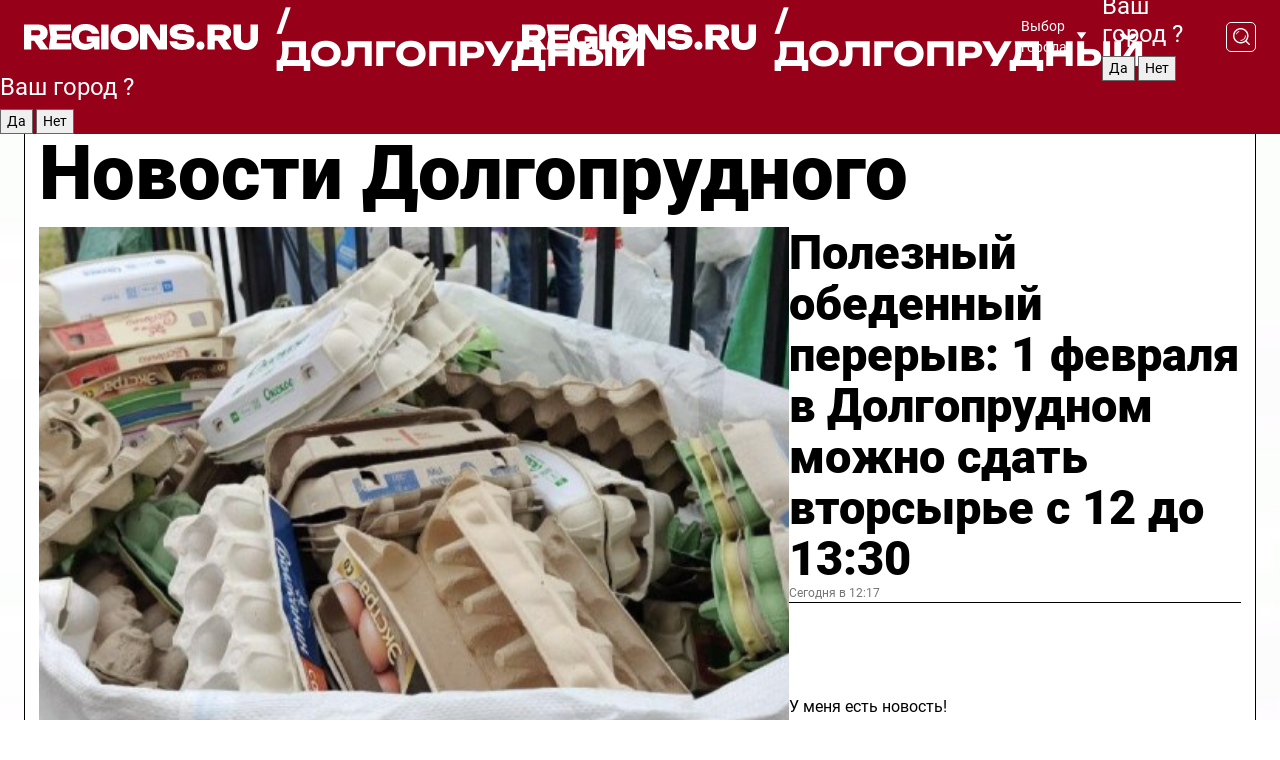

--- FILE ---
content_type: text/html; charset=UTF-8
request_url: https://regions.ru/dolgoprudny
body_size: 19297
content:
<!DOCTYPE html>
<html lang="ru">
<head>

    <meta charset="utf-8">
    <!-- <base href="/"> -->

    <title>Новости Долгопрудного сегодня последние: самые главные и свежие происшествия и события дня</title>
    <meta name="keywords" content="">
    <meta name="description" content="Главные последние новости Долгопрудного сегодня онлайн: самая оперативная информация круглосуточно">

    <meta name="csrf-token" content="Bwd6pAUkbP9ruikFdAyVmWvPqDKzsaj3utCkT17S" />

    
    
    
    
    
    
    
    
    
    
    
    <meta http-equiv="X-UA-Compatible" content="IE=edge">
    <meta name="viewport" content="width=device-width, initial-scale=1, maximum-scale=1">

    <!-- Template Basic Images Start -->
    <link rel="icon" href="/img/favicon/favicon.ico">
    <link rel="apple-touch-icon" sizes="180x180" href="/img/favicon/apple-touch-icon.png">
    <!-- Template Basic Images End -->

    <!-- Custom Browsers Color Start -->
    <meta name="theme-color" content="#000">
    <!-- Custom Browsers Color End -->

    <link rel="stylesheet" href="https://regions.ru/css/main.min.css">
    <link rel="stylesheet" href="https://regions.ru/js/owl-carousel/assets/owl.carousel.min.css">
    <link rel="stylesheet" href="https://regions.ru/js/owl-carousel/assets/owl.theme.default.min.css">
    <link rel="stylesheet" href="https://regions.ru/css/custom.css?v=1768840059">

            <meta name="yandex-verification" content="1c939766cd81bf26" />
<meta name="google-site-verification" content="0vnG0Wlft2veIlSU714wTZ0kjs1vcRkXrIPCugsS9kc" />
<meta name="zen-verification" content="vlOnBo0GD4vjQazFqMHcmGcgw5TdyGjtDXLZWMcmdOiwd3HtGi66Kn5YsHnnbas9" />
<meta name="zen-verification" content="TbLqR35eMeggrFrleQbCgkqfhk5vr0ZqxHRlFZy4osbTCq7B4WQ27RqCCA3s2chu" />

<script type="text/javascript">
    (function(c,l,a,r,i,t,y){
        c[a]=c[a]||function(){(c[a].q=c[a].q||[]).push(arguments)};
        t=l.createElement(r);t.async=1;t.src="https://www.clarity.ms/tag/"+i;
        y=l.getElementsByTagName(r)[0];y.parentNode.insertBefore(t,y);
    })(window, document, "clarity", "script", "km2s2rvk59");
</script>

<!-- Yandex.Metrika counter -->
<script type="text/javascript" >
    (function(m,e,t,r,i,k,a){m[i]=m[i]||function(){(m[i].a=m[i].a||[]).push(arguments)};
        m[i].l=1*new Date();
        for (var j = 0; j < document.scripts.length; j++) {if (document.scripts[j].src === r) { return; }}
        k=e.createElement(t),a=e.getElementsByTagName(t)[0],k.async=1,k.src=r,a.parentNode.insertBefore(k,a)})
    (window, document, "script", "https://mc.yandex.ru/metrika/tag.js", "ym");

    ym(96085658, "init", {
        clickmap:true,
        trackLinks:true,
        accurateTrackBounce:true,
        webvisor:true
    });

            ym(23179948, "init", {
            clickmap: true,
            trackLinks: true,
            accurateTrackBounce: true
        });
    </script>
<noscript>
    <div>
        <img src="https://mc.yandex.ru/watch/96085658" style="position:absolute; left:-9999px;" alt="" />

                    <img src="https://mc.yandex.ru/watch/23179948" style="position:absolute; left:-9999px;" alt="" />
            </div>
</noscript>
<!-- /Yandex.Metrika counter -->

<!-- Top.Mail.Ru counter -->
<script type="text/javascript">
    var _tmr = window._tmr || (window._tmr = []);
    _tmr.push({id: "3513779", type: "pageView", start: (new Date()).getTime()});
    (function (d, w, id) {
        if (d.getElementById(id)) return;
        var ts = d.createElement("script"); ts.type = "text/javascript"; ts.async = true; ts.id = id;
        ts.src = "https://top-fwz1.mail.ru/js/code.js";
        var f = function () {var s = d.getElementsByTagName("script")[0]; s.parentNode.insertBefore(ts, s);};
        if (w.opera == "[object Opera]") { d.addEventListener("DOMContentLoaded", f, false); } else { f(); }
    })(document, window, "tmr-code");
</script>
<noscript><div><img src="https://top-fwz1.mail.ru/counter?id=3513779;js=na" style="position:absolute;left:-9999px;" alt="Top.Mail.Ru" /></div></noscript>
<!-- /Top.Mail.Ru counter -->

<script defer src="https://setka.news/scr/versioned/bundle.0.0.3.js"></script>
<link href="https://setka.news/scr/versioned/bundle.0.0.3.css" rel="stylesheet" />

<script>window.yaContextCb=window.yaContextCb||[]</script>
<script src="https://yandex.ru/ads/system/context.js" async></script>

    
    
    <script>
        if( window.location.href.includes('smi2')
            || window.location.href.includes('setka')
            || window.location.href.includes('adwile')
            || window.location.href.includes('24smi') ){

            window.yaContextCb.push(() => {
                Ya.Context.AdvManager.render({
                    "blockId": "R-A-16547837-5",
                    "renderTo": "yandex_rtb_R-A-16547837-5"
                })
            })

        }
    </script>
</head>


<body data-city-id="5" class="region silver_ponds" style="">



<!-- Custom HTML -->
<header class="fixed winter-2025">
    <div class="container">
        <div class="outer region">
                            <a href="/dolgoprudny/" class="logo desktop">
                    <img src="/img/logo.svg" alt="" class="logo-short" />
                    
                    <span class="logo-region">
                        / Долгопрудный
                    </span>
                </a>

                <a href="/dolgoprudny/" class="logo mobile">
                    <img src="/img/logo.svg" alt="" class="logo-short" />
                        
                    <span class="logo-region">
                        / Долгопрудный
                    </span>
                </a>
            

            <a href="#" class="mmenu-opener d-block d-lg-none" id="mmenu-opener">
                <!--<img src="/img/bars.svg" alt="">-->
            </a>

            <div class="mmenu" id="mmenu">
                <form action="/dolgoprudny/search" class="mmenu-search">
                    <input type="text" name="query" class="search" placeholder="Поиск" />
                </form>
                <nav class="mobile-nav">
                    <ul>
                        <li><a href="/dolgoprudny/news">Новости</a></li>
                        <li><a href="/dolgoprudny/articles">Статьи</a></li>
                                                <li><a href="/dolgoprudny/video">Видео</a></li>
                        <li><a href="/cities">Выбрать город</a></li>
                        <li><a href="/about">О редакции</a></li>
                        <li><a href="/vacancies">Вакансии</a></li>
                        <li><a href="/contacts">Контакты</a></li>
                    </ul>
                </nav>
                <div class="subscribe">
                    <div class="text">Подписывайтесь</div>
                    <div class="soc">
                        <!--a href="#" class="soc-item" target="_blank"><img src="/img/top-yt.svg" alt=""></a-->
                        <a href="https://vk.com/regionsru" class="soc-item" target="_blank"><img src="/img/top-vk.svg" alt=""></a>
                        <a href="https://ok.ru/regionsru" target="_blank" class="soc-item"><img src="/img/top-ok.svg" alt=""></a>
                        
                        <a href="https://dzen.ru/regions" class="soc-item" target="_blank"><img src="/img/top-dzen.svg" alt=""></a>
                        <a href="https://rutube.ru/channel/47098509/" class="soc-item" target="_blank"><img src="/img/top-rutube.svg" alt=""></a>
                    </div>
                </div>
            </div><!--mmenu-->

            <div class="right d-none d-lg-flex">
                <div>
    <a class="choose-city" href="#" id="choose-city">
        Выбор города
    </a>

    <form class="city-popup" id="city-popup" action="#">
        <div class="title">
            Введите название вашего города или выберите из списка:
        </div>
        <input id="searchCity" class="search-input" onkeyup="search_city()" type="text" name="city" placeholder="Введите название города..." />

        <ul id='list' class="list">
            <li class="cities" data-city="/">Главная страница</li>

                            <li class="cities" data-city="balashikha">Балашиха</li>
                            <li class="cities" data-city="bronnitsy">Бронницы</li>
                            <li class="cities" data-city="vidnoe">Видное</li>
                            <li class="cities" data-city="volokolamsk">Волоколамск</li>
                            <li class="cities" data-city="voskresensk">Воскресенск</li>
                            <li class="cities" data-city="dmitrov">Дмитров</li>
                            <li class="cities" data-city="dolgoprudny">Долгопрудный</li>
                            <li class="cities" data-city="domodedovo">Домодедово</li>
                            <li class="cities" data-city="dubna">Дубна</li>
                            <li class="cities" data-city="egorievsk">Егорьевск</li>
                            <li class="cities" data-city="zhukovsky">Жуковский</li>
                            <li class="cities" data-city="zaraisk">Зарайск</li>
                            <li class="cities" data-city="istra">Истра</li>
                            <li class="cities" data-city="kashira">Кашира</li>
                            <li class="cities" data-city="klin">Клин</li>
                            <li class="cities" data-city="kolomna">Коломна</li>
                            <li class="cities" data-city="korolev">Королев</li>
                            <li class="cities" data-city="kotelniki">Котельники</li>
                            <li class="cities" data-city="krasnogorsk">Красногорск</li>
                            <li class="cities" data-city="lobnya">Лобня</li>
                            <li class="cities" data-city="lospetrovsky">Лосино-Петровский</li>
                            <li class="cities" data-city="lotoshino">Лотошино</li>
                            <li class="cities" data-city="lukhovitsy">Луховицы</li>
                            <li class="cities" data-city="lytkarino">Лыткарино</li>
                            <li class="cities" data-city="lyubertsy">Люберцы</li>
                            <li class="cities" data-city="mozhaisk">Можайск</li>
                            <li class="cities" data-city="mytischi">Мытищи</li>
                            <li class="cities" data-city="naro-fominsk">Наро-Фоминск</li>
                            <li class="cities" data-city="noginsk">Ногинск</li>
                            <li class="cities" data-city="odintsovo">Одинцово</li>
                            <li class="cities" data-city="orekhovo-zuevo">Орехово-Зуево</li>
                            <li class="cities" data-city="pavlposad">Павловский Посад</li>
                            <li class="cities" data-city="podolsk">Подольск</li>
                            <li class="cities" data-city="pushkino">Пушкино</li>
                            <li class="cities" data-city="ramenskoe">Раменское</li>
                            <li class="cities" data-city="reutov">Реутов</li>
                            <li class="cities" data-city="ruza">Руза</li>
                            <li class="cities" data-city="sergposad">Сергиев Посад</li>
                            <li class="cities" data-city="serprudy">Серебряные Пруды</li>
                            <li class="cities" data-city="serpuhov">Серпухов</li>
                            <li class="cities" data-city="solnechnogorsk">Солнечногорск</li>
                            <li class="cities" data-city="stupino">Ступино</li>
                            <li class="cities" data-city="taldom">Талдом</li>
                            <li class="cities" data-city="fryazino">Фрязино</li>
                            <li class="cities" data-city="khimki">Химки</li>
                            <li class="cities" data-city="chernogolovka">Черноголовка</li>
                            <li class="cities" data-city="chekhov">Чехов</li>
                            <li class="cities" data-city="shatura">Шатура</li>
                            <li class="cities" data-city="shakhovskaya">Шаховская</li>
                            <li class="cities" data-city="schelkovo">Щелково</li>
                            <li class="cities" data-city="elektrostal">Электросталь</li>
                    </ul>
        <div class="show-all" id="show-all">
            <img src="/img/show-all.svg" alt="">
        </div>
    </form>
</div>

                <div class="city-confirm js-city-confirm">
                    <h4>Ваш город <span></span>?</h4>
                    <div class="buttons-row">
                        <input type="button" value="Да" class="js-city-yes" />
                        <input type="button" value="Нет" class="js-city-no" />
                    </div>

                                    </div>

                <a class="search" href="#" id="search-opener">
						<span class="search-icon">
							<img src="/img/magnifier.svg" alt="" />
							<img src="/img/magnifier.svg" alt="" />
						</span>
                </a>
                <form action="/dolgoprudny/search" id="search-form" class="search-form">
                    <input id="search" class="search-input" type="text" name="query" placeholder="Что ищете?" />
                </form>
            </div>


        </div>
    </div>

    <div class="mobile-popup">
        <div class="city-confirm js-city-confirm">
            <h4>Ваш город <span></span>?</h4>
            <div class="buttons-row">
                <input type="button" value="Да" class="js-city-yes" />
                <input type="button" value="Нет" class="js-city-mobile-no" />
            </div>
        </div>
    </div>
</header>


<div class="container">
    <div id="yandex_rtb_R-A-16547837-5"></div>

            <nav class="nav-bar border-left border-right border-bottom" role="navigation" id="nav-bar">
    <ul class="nav-menu ul-style">
        <!--li class="item online">
            <a href="#" class="nav-link">Срочно</a>
        </li-->

                    <!--li class="item header">
                <h1>Новости Долгопрудного сегодня последние: самые главные и свежие происшествия и события дня</h1>
            </li-->
                <li class="item nav-wrapper">
            <ul class="nav-sections ul-style">
                <li class="item sections-item">
                    <a href="/dolgoprudny/news" class="nav-link ttu">Новости</a>
                </li>

                <li class="item sections-item">
                    <a href="/dolgoprudny/articles" class="nav-link ttu">Статьи</a>
                </li>
                                <li class="item sections-item">
                    <a href="/dolgoprudny/video" class="nav-link ttu">Видео</a>
                </li>

                
                                                                                        <li class="item sections-item">
                                <a href="/dolgoprudny/obschestvo" class="nav-link">Общество</a>
                            </li>
                                                                                                <li class="item sections-item">
                                <a href="/dolgoprudny/proisshestviya" class="nav-link">Происшествия</a>
                            </li>
                                                                                                <li class="item sections-item">
                                <a href="/dolgoprudny/stroitelstvo" class="nav-link">Строительство</a>
                            </li>
                                                                                                <li class="item sections-item">
                                <a href="/dolgoprudny/blagoustroystvo" class="nav-link">Благоустройство</a>
                            </li>
                                                                                                                                                                                                                                                                                                                                                                                                                                                                                                                                                                                                                                                                    </ul>
        </li><!--li-->
        <li class="item more" id="more-opener">
            <a href="#" class="nav-link">Еще</a>
        </li>
    </ul>

    <div class="more-popup" id="more-popup">
                    <nav class="categories">
                <ul>
                                            <li>
                            <a href="/dolgoprudny/obschestvo">Общество</a>
                        </li>
                                            <li>
                            <a href="/dolgoprudny/proisshestviya">Происшествия</a>
                        </li>
                                            <li>
                            <a href="/dolgoprudny/stroitelstvo">Строительство</a>
                        </li>
                                            <li>
                            <a href="/dolgoprudny/blagoustroystvo">Благоустройство</a>
                        </li>
                                            <li>
                            <a href="/dolgoprudny/geroi-svo">Герои СВО</a>
                        </li>
                                            <li>
                            <a href="/dolgoprudny/ofitsialno">Официально</a>
                        </li>
                                            <li>
                            <a href="/dolgoprudny/blog">Блог</a>
                        </li>
                                            <li>
                            <a href="/dolgoprudny/kultura">Культура</a>
                        </li>
                                            <li>
                            <a href="/dolgoprudny/transport">Транспорт и дороги</a>
                        </li>
                                            <li>
                            <a href="/dolgoprudny/zhkh">ЖКХ</a>
                        </li>
                                            <li>
                            <a href="/dolgoprudny/ekologiya">Экология</a>
                        </li>
                                            <li>
                            <a href="/dolgoprudny/bezopasnost">Безопасность</a>
                        </li>
                                            <li>
                            <a href="/dolgoprudny/sport">Спорт</a>
                        </li>
                                            <li>
                            <a href="/dolgoprudny/novosti">Новости</a>
                        </li>
                                            <li>
                            <a href="/dolgoprudny/socialnaya-sfera">Социальная сфера</a>
                        </li>
                                            <li>
                            <a href="/dolgoprudny/obrazovanie">Образование</a>
                        </li>
                                            <li>
                            <a href="/dolgoprudny/zdorove">Здоровье</a>
                        </li>
                                    </ul>
            </nav>
        
        <nav class="bottom-nav">
            <ul>
                <li><a href="/about">О редакции</a></li>
                <li><a href="/dolgoprudny/authors">Авторы</a></li>
                <li><a href="/media-kit">Рекламодателям</a></li>
                <li><a href="/contacts">Контактная информация</a></li>
                <li><a href="/privacy-policy">Политика конфиденциальности</a></li>
            </ul>
        </nav>

        <div class="subscribe">
            <div class="text">Подписывайтесь</div>
            <div class="soc">
                <!--a href="#" class="soc-item" target="_blank"><img src="/img/top-yt.svg" alt=""></a-->
                <a href="https://vk.com/regionsru" class="soc-item" target="_blank"><img src="/img/top-vk.svg" alt=""></a>
                <a href="https://ok.ru/regionsru" target="_blank" class="soc-item"><img src="/img/top-ok.svg" alt=""></a>
                                <a href="https://dzen.ru/regions" class="soc-item" target="_blank"><img src="/img/top-dzen.svg" alt=""></a>
                <a href="https://rutube.ru/channel/47098509/" class="soc-item" target="_blank"><img src="/img/top-rutube.svg" alt=""></a>
                <a href="https://max.ru/regions" class="soc-item" target="_blank">
                    <img src="/img/top-max.svg" alt="">
                </a>
            </div>
        </div>
    </div>
</nav>
    
    
    <div class="zones border-left border-right">
        <div class="site-header">
            <h1>Новости Долгопрудного</h1>
        </div>

        <div class="region-page">
                            <div class="article big-story">
                    <a class="image" href="/dolgoprudny/ekologiya/poleznyy-obedennyy-pereryv-1-fevralya-v-dolgoprudnom-mozhno-sdat-vtorsyre-s-12-do-1330">
                        <img src="https://storage.yandexcloud.net/regions/posts/media/thumbnails/2026/01/medium/kStqh5ebgOfqfrYy2HtTK8HU5mCsd4aTQKzeq97a.jpg" class="article-image" alt="Полезный обеденный перерыв: 1 февраля в Долгопрудном можно сдать вторсырье с 12 до 13:30" />
                    </a>
                    <div class="right border-bottom">
                        <a href="/dolgoprudny/ekologiya/poleznyy-obedennyy-pereryv-1-fevralya-v-dolgoprudnom-mozhno-sdat-vtorsyre-s-12-do-1330" class="headline">Полезный обеденный перерыв: 1 февраля в Долгопрудном можно сдать вторсырье с 12 до 13:30</a>
                        <div class="update">
                            Сегодня в 12:17
                        </div>
                        <div class="related-items">
                            <div class="feedback-mobile-banner-wrapper">
    <div class="feedback-mobile-banner-btn js-show-feedback-form-btn">

        <div class="feedback-mobile-banner-btn__ico">
            <svg width="72" height="72" viewBox="0 0 72 72" fill="none" xmlns="http://www.w3.org/2000/svg">
                <path d="M7.01577 71.5L13.8486 51.8407C13.8734 51.6964 13.8635 51.4575 13.695 51.3082C5.30631 45.8384 0.5 37.6811 0.5 28.9116C0.5 12.9701 16.5739 0 36.3293 0C56.0847 0 72 12.9701 72 28.9116C72 44.853 55.9261 57.8231 36.1707 57.8231C34.9122 57.8231 33.495 57.8231 32.1869 57.6639C32.1275 57.6639 32.0631 57.6688 32.0284 57.6887L7.01577 71.49V71.5ZM36.3293 2.48851C17.9414 2.48851 2.97748 14.3438 2.97748 28.9116C2.97748 36.835 7.39234 44.2458 15.0923 49.2477L15.1617 49.2975C16.123 50.0241 16.5491 51.2733 16.2468 52.4828L16.2171 52.5923L11.4901 66.1945L30.8838 55.4939C31.4982 55.1853 32.0532 55.1853 32.2613 55.1853L32.4149 55.1953C33.5892 55.3446 34.9617 55.3446 36.1757 55.3446C54.5635 55.3446 69.5275 43.4893 69.5275 28.9215C69.5275 14.3538 54.6329 2.48851 36.3293 2.48851Z" fill="white"/>
                <path d="M21.306 35.6598C18.12 35.6598 15.5285 33.0569 15.5285 29.8566C15.5285 26.6564 18.12 24.0534 21.306 24.0534C24.492 24.0534 27.0835 26.6564 27.0835 29.8566C27.0835 33.0569 24.492 35.6598 21.306 35.6598ZM21.306 26.5419C19.4875 26.5419 18.006 28.0301 18.006 29.8566C18.006 31.6832 19.4875 33.1713 21.306 33.1713C23.1245 33.1713 24.606 31.6832 24.606 29.8566C24.606 28.0301 23.1245 26.5419 21.306 26.5419Z" fill="white"/>
                <path d="M36.3293 35.6598C33.1432 35.6598 30.5518 33.0569 30.5518 29.8566C30.5518 26.6564 33.1432 24.0534 36.3293 24.0534C39.5153 24.0534 42.1067 26.6564 42.1067 29.8566C42.1067 33.0569 39.5153 35.6598 36.3293 35.6598ZM36.3293 26.5419C34.5108 26.5419 33.0293 28.0301 33.0293 29.8566C33.0293 31.6832 34.5108 33.1713 36.3293 33.1713C38.1477 33.1713 39.6293 31.6832 39.6293 29.8566C39.6293 28.0301 38.1477 26.5419 36.3293 26.5419Z" fill="white"/>
                <path d="M51.1991 35.6598C48.0131 35.6598 45.4217 33.0569 45.4217 29.8566C45.4217 26.6564 48.0131 24.0534 51.1991 24.0534C54.3852 24.0534 56.9766 26.6564 56.9766 29.8566C56.9766 33.0569 54.3852 35.6598 51.1991 35.6598ZM51.1991 26.5419C49.3807 26.5419 47.8991 28.0301 47.8991 29.8566C47.8991 31.6832 49.3807 33.1713 51.1991 33.1713C53.0176 33.1713 54.4991 31.6832 54.4991 29.8566C54.4991 28.0301 53.0176 26.5419 51.1991 26.5419Z" fill="white"/>
            </svg>

        </div>

        <div class="feedback-mobile-banner-btn__text">
            У меня есть новость!
        </div>

        <div class="feedback-mobile-banner-btn__btn">Сообщить</div>
    </div>
</div>

                            

                                                                                                                                                            <div class="item">
                                        <a href="/dolgoprudny/obschestvo/gorodskie-sluzhby-okruga-otvetyat-na-voprosy-zhiteley-21-yanvarya" class="name">Городские службы округа ответят на вопросы жителей 21 января</a>
                                        <span class="update">Сегодня в 17:47</span>
                                    </div>
                                                                                                                                <div class="item">
                                        <a href="/dolgoprudny/obrazovanie/shkolniki-mogut-napisat-rasskaz-o-buduschem-rossii-i-vyigrat-100-tys" class="name">Школьники могут написать рассказ о будущем России и выиграть ₽100 тыс.</a>
                                        <span class="update">Сегодня в 10:51</span>
                                    </div>
                                                                                    </div>
                    </div>
                </div><!--big-story-->
            
            <div class="feedback-modal-success-wrapper js-feedback-success">
    <div class="feedback-modal-success-wrapper__result">
        <div class="feedback-modal-success-wrapper__result-text">
            Ваше обращение принято. <br /> Мы рассмотрим его в ближайшее время.
        </div>
        <div class="feedback-modal-success-wrapper__result-btn js-hide-feedback-success-btn">
            Закрыть
        </div>
    </div>
</div>


<div class="feedback-modal-form-wrapper js-feedback-form">
    <h3>Опишите проблему</h3>

    <form
        id="feedback-form"
        method="post"
        action="https://regions.ru/feedback"
    >
        <input type="hidden" name="site_id" value="5" />

        <textarea name="comment" id="comment" placeholder=""></textarea>

        <div class="js-upload-wrap">
            <div id="files">

            </div>

            <div class="feedback-modal-form-wrapper__row feedback-modal-form-wrapper__add-file">
                <svg width="23" height="24" viewBox="0 0 23 24" fill="none" xmlns="http://www.w3.org/2000/svg">
                    <path d="M10.7802 6.91469C10.4604 7.25035 9.88456 7.25035 9.56467 6.91469C9.24478 6.57902 9.24478 5.97483 9.56467 5.63916L13.2754 1.74545C14.363 0.604196 15.8345 0 17.306 0C20.4409 0 23 2.68531 23 5.97483C23 7.51888 22.4242 9.06294 21.3366 10.2042L17.306 14.4336C16.2184 15.5748 14.8108 16.179 13.3394 16.179C11.2921 16.179 9.5007 15.0378 8.47705 13.2923C8.22114 12.8895 8.02921 12.4196 7.90125 11.9497C7.7733 11.4797 8.02921 10.9427 8.47705 10.8084C8.9249 10.6741 9.43672 10.9427 9.56467 11.4126C9.62865 11.7483 9.75661 12.0168 9.94854 12.3524C10.6523 13.5608 11.9319 14.3664 13.2754 14.3664C14.299 14.3664 15.2587 13.9636 16.0264 13.2252L20.057 8.9958C20.8248 8.19021 21.2086 7.11608 21.2086 6.10909C21.2086 3.82657 19.4812 2.01399 17.306 2.01399C16.2823 2.01399 15.3227 2.41678 14.5549 3.22238L10.8442 7.11608L10.7802 6.91469ZM12.2517 17.0517L8.54103 20.9455C7.00556 22.5566 4.51043 22.5566 2.97497 20.9455C1.4395 19.3343 1.4395 16.7161 2.97497 15.1049L7.00556 10.8755C7.7733 10.0699 8.79694 9.66713 9.75661 9.66713C10.7163 9.66713 11.7399 10.0699 12.5076 10.8755C12.7636 11.1441 12.9555 11.4126 13.0834 11.6811C13.2754 11.9497 13.4033 12.2853 13.4673 12.621C13.5953 13.0909 14.1071 13.4266 14.5549 13.2252C15.0028 13.0909 15.2587 12.5538 15.1307 12.0839C15.0028 11.614 14.8108 11.1441 14.5549 10.7413C14.299 10.3385 14.0431 9.93567 13.7232 9.6C12.6356 8.45874 11.1641 7.85455 9.69263 7.85455C8.22114 7.85455 6.74965 8.45874 5.66203 9.6L1.63143 13.8294C-0.543811 16.1119 -0.543811 19.9385 1.63143 22.2881C3.80668 24.5706 7.38943 24.5706 9.56467 22.2881L13.2754 18.3944C13.5953 18.0587 13.5953 17.4545 13.2754 17.1189C12.8915 16.7832 12.3797 16.7832 11.9958 17.1189L12.2517 17.0517Z" fill="#960018"/>
                </svg>

                <div class="file-load-area">
                    <label>
                        <input id="fileupload" data-url="https://regions.ru/feedback/upload" data-target="files" name="file" type="file" style="display: none">
                        Добавить фото или видео
                    </label>
                </div>
                <div class="file-loader">
                    <div class="lds-ring"><div></div><div></div><div></div><div></div></div>
                </div>
            </div>
        </div>

        <div class="feedback-modal-form-wrapper__row">
            <label for="category_id">Тема:</label>
            <select name="category_id" id="category_id">
                <option value="">Выберите тему</option>
                                    <option value="1">Дороги</option>
                                    <option value="15">Блог</option>
                                    <option value="2">ЖКХ</option>
                                    <option value="3">Благоустройство</option>
                                    <option value="4">Здравоохранение</option>
                                    <option value="5">Социальная сфера</option>
                                    <option value="6">Общественный транспорт</option>
                                    <option value="7">Строительство</option>
                                    <option value="8">Торговля</option>
                                    <option value="9">Мусор</option>
                                    <option value="10">Образование</option>
                                    <option value="11">Бизнес</option>
                                    <option value="12">Другое</option>
                            </select>
        </div>

        <div class="feedback-modal-form-wrapper__row">
            <label>Ваши данные:</label>

            <div class="feedback-modal-form-wrapper__incognito">
                <input type="checkbox" name="incognito" id="incognito" />
                <label for="incognito">Остаться инкогнито</label>
            </div>
        </div>

        <div class="js-feedback-from-personal-wrapper">
            <div class="feedback-modal-form-wrapper__row">
                <input type="text" name="name" id="name" placeholder="ФИО" />
            </div>

            <div class="feedback-modal-form-wrapper__row">
                <input type="text" name="phone" id="phone" placeholder="Телефон" />
            </div>

            <div class="feedback-modal-form-wrapper__row">
                <input type="email" name="email" id="email" placeholder="E-mail" />
            </div>
        </div>

        <div class="feedback-modal-form-wrapper__row">
            <input type="submit" value="Отправить" />
            <input type="reset" class="js-hide-feedback-form-btn" value="Отменить" />
        </div>
    </form>
</div>

<script id="template-upload-file" type="text/html">
    <div class="feedback-modal-form-wrapper__file">
        <input type="hidden" name="files[]" value="${_id}" />

        <div class="feedback-modal-form-wrapper__file-ico">
            <svg id="Layer_1" style="enable-background:new 0 0 512 512;" version="1.1" viewBox="0 0 512 512" xml:space="preserve" xmlns="http://www.w3.org/2000/svg" xmlns:xlink="http://www.w3.org/1999/xlink"><path d="M399.3,168.9c-0.7-2.9-2-5-3.5-6.8l-83.7-91.7c-1.9-2.1-4.1-3.1-6.6-4.4c-2.9-1.5-6.1-1.6-9.4-1.6H136.2  c-12.4,0-23.7,9.6-23.7,22.9v335.2c0,13.4,11.3,25.9,23.7,25.9h243.1c12.4,0,21.2-12.5,21.2-25.9V178.4  C400.5,174.8,400.1,172.2,399.3,168.9z M305.5,111l58,63.5h-58V111z M144.5,416.5v-320h129v81.7c0,14.8,13.4,28.3,28.1,28.3h66.9  v210H144.5z"/></svg>
        </div>
        <div class="feedback-modal-form-wrapper__file-text">
            ${name}
        </div>
        <div class="feedback-modal-form-wrapper__file-del js-feedback-delete-file">
            <svg style="enable-background:new 0 0 36 36;" version="1.1" viewBox="0 0 36 36" xml:space="preserve" xmlns="http://www.w3.org/2000/svg" xmlns:xlink="http://www.w3.org/1999/xlink"><style type="text/css">
                    .st0{fill:#960018;}
                    .st1{fill:none;stroke:#960018;stroke-width:2.0101;stroke-linejoin:round;stroke-miterlimit:10;}
                    .st2{fill:#960018;}
                    .st3{fill-rule:evenodd;clip-rule:evenodd;fill:#960018;}
                </style><g id="Layer_1"/><g id="icons"><path class="st0" d="M6.2,3.5L3.5,6.2c-0.7,0.7-0.7,1.9,0,2.7l9.2,9.2l-9.2,9.2c-0.7,0.7-0.7,1.9,0,2.7l2.6,2.6   c0.7,0.7,1.9,0.7,2.7,0l9.2-9.2l9.2,9.2c0.7,0.7,1.9,0.7,2.7,0l2.6-2.6c0.7-0.7,0.7-1.9,0-2.7L23.3,18l9.2-9.2   c0.7-0.7,0.7-1.9,0-2.7l-2.6-2.6c-0.7-0.7-1.9-0.7-2.7,0L18,12.7L8.8,3.5C8.1,2.8,6.9,2.8,6.2,3.5z" id="close_1_"/></g></svg>
        </div>
    </div>
</script>

            <div class="zone zone-region">
                <div class="zone-left">
                    <div class="zone-cites">

                        <div class="feedback-banner-wrapper">
    <div class="feedback-banner-btn js-show-feedback-form-btn">
        <div class="feedback-banner-btn__ico">
            <svg width="72" height="72" viewBox="0 0 72 72" fill="none" xmlns="http://www.w3.org/2000/svg">
                <path d="M7.01577 71.5L13.8486 51.8407C13.8734 51.6964 13.8635 51.4575 13.695 51.3082C5.30631 45.8384 0.5 37.6811 0.5 28.9116C0.5 12.9701 16.5739 0 36.3293 0C56.0847 0 72 12.9701 72 28.9116C72 44.853 55.9261 57.8231 36.1707 57.8231C34.9122 57.8231 33.495 57.8231 32.1869 57.6639C32.1275 57.6639 32.0631 57.6688 32.0284 57.6887L7.01577 71.49V71.5ZM36.3293 2.48851C17.9414 2.48851 2.97748 14.3438 2.97748 28.9116C2.97748 36.835 7.39234 44.2458 15.0923 49.2477L15.1617 49.2975C16.123 50.0241 16.5491 51.2733 16.2468 52.4828L16.2171 52.5923L11.4901 66.1945L30.8838 55.4939C31.4982 55.1853 32.0532 55.1853 32.2613 55.1853L32.4149 55.1953C33.5892 55.3446 34.9617 55.3446 36.1757 55.3446C54.5635 55.3446 69.5275 43.4893 69.5275 28.9215C69.5275 14.3538 54.6329 2.48851 36.3293 2.48851Z" fill="white"/>
                <path d="M21.306 35.6598C18.12 35.6598 15.5285 33.0569 15.5285 29.8566C15.5285 26.6564 18.12 24.0534 21.306 24.0534C24.492 24.0534 27.0835 26.6564 27.0835 29.8566C27.0835 33.0569 24.492 35.6598 21.306 35.6598ZM21.306 26.5419C19.4875 26.5419 18.006 28.0301 18.006 29.8566C18.006 31.6832 19.4875 33.1713 21.306 33.1713C23.1245 33.1713 24.606 31.6832 24.606 29.8566C24.606 28.0301 23.1245 26.5419 21.306 26.5419Z" fill="white"/>
                <path d="M36.3293 35.6598C33.1432 35.6598 30.5518 33.0569 30.5518 29.8566C30.5518 26.6564 33.1432 24.0534 36.3293 24.0534C39.5153 24.0534 42.1067 26.6564 42.1067 29.8566C42.1067 33.0569 39.5153 35.6598 36.3293 35.6598ZM36.3293 26.5419C34.5108 26.5419 33.0293 28.0301 33.0293 29.8566C33.0293 31.6832 34.5108 33.1713 36.3293 33.1713C38.1477 33.1713 39.6293 31.6832 39.6293 29.8566C39.6293 28.0301 38.1477 26.5419 36.3293 26.5419Z" fill="white"/>
                <path d="M51.1991 35.6598C48.0131 35.6598 45.4217 33.0569 45.4217 29.8566C45.4217 26.6564 48.0131 24.0534 51.1991 24.0534C54.3852 24.0534 56.9766 26.6564 56.9766 29.8566C56.9766 33.0569 54.3852 35.6598 51.1991 35.6598ZM51.1991 26.5419C49.3807 26.5419 47.8991 28.0301 47.8991 29.8566C47.8991 31.6832 49.3807 33.1713 51.1991 33.1713C53.0176 33.1713 54.4991 31.6832 54.4991 29.8566C54.4991 28.0301 53.0176 26.5419 51.1991 26.5419Z" fill="white"/>
            </svg>

        </div>

        <div class="feedback-banner-btn__text">
            У меня есть новость!
        </div>

        <div class="feedback-banner-btn__content">
            <div class="feedback-banner-btn__btn">Сообщить</div>
        </div>
    </div>
</div>

                        
                                                    <h2 class="section-heading">
                                Цитаты <span>дня</span>
                            </h2>
                            <div class="quotes">
                                                                    <div class="item">
                                        <div class="top">
                                            <a href="https://regions.ru/dolgoprudny/blagoustroystvo/ostanovka-s-pozharnoy-mashinoy-ukrasila-prospekt-raketostroiteley-v-dolgoprudnom" class="author-name">Юрий Лешенко</a>
                                            <div class="regalia">замначальника 6-го пожарно-спасательного отряда ГУ МЧС России по Московской области</div>
                                        </div>
                                        <a class="name" href="https://regions.ru/dolgoprudny/blagoustroystvo/ostanovka-s-pozharnoy-mashinoy-ukrasila-prospekt-raketostroiteley-v-dolgoprudnom">
                                            «В начале года рядом инициативных сотрудников нашего отряда было принято решение создать что-то для популяризации нашей структуры, для популяризации профессии пожарного, чтобы люди обратили внимание»
                                        </a>
                                    </div><!--item-->
                                                                    <div class="item">
                                        <div class="top">
                                            <a href="https://regions.ru/dolgoprudny/obrazovanie/uchenye-mfti-zaglyanuli-v-buduschee-chto-izmenit-zhizn-chelovechestva-k-2050-godu" class="author-name">Андрей Леус</a>
                                            <div class="regalia">ведущий научный сотрудник лаборатории цифровых систем специального назначения МФТИ</div>
                                        </div>
                                        <a class="name" href="https://regions.ru/dolgoprudny/obrazovanie/uchenye-mfti-zaglyanuli-v-buduschee-chto-izmenit-zhizn-chelovechestva-k-2050-godu">
                                            «Значит ли распространение беспилотных автомобилей, что транспорт станет полностью электрическим, а бензиновые авто постепенно перейдут в класс музейных экспонатов? Не уверен, что это перспектива именно ближайших 25 лет»
                                        </a>
                                    </div><!--item-->
                                                            </div>
                        
                                                </div>


                </div>

                <div class="zone-center">
                    <h2 class="section-heading accent">
                        Статьи
                    </h2>

                    <div class="region-stories">
                                                                                                                        <div class="article">
                                        <a href="/dolgoprudny/obrazovanie/pochemu-ii-lomaet-privychnuyu-sistemu-obucheniya-mnenie-programmista" class="image">
                                            <img src="https://storage.yandexcloud.net/regions/posts/media/thumbnails/2026/01/small/886ApHoaU5NvGmKnNM9D7x8kMoPwIXgDM4gPDQCp.jpg" alt="Почему ИИ ломает привычную систему обучения: мнение программиста">
                                        </a>
                                        <div class="article-right">
                                            <a class="category" href="/dolgoprudny/obrazovanie">Образование</a>
                                            <a href="/dolgoprudny/obrazovanie/pochemu-ii-lomaet-privychnuyu-sistemu-obucheniya-mnenie-programmista" class="headline">Почему ИИ ломает привычную систему обучения: мнение программиста</a>
                                            <div class="update">Сегодня в 16:00</div>
                                        </div>
                                    </div>
                                                                                                                                <div class="article">
                                        <a href="/dolgoprudny/obschestvo/ne-glintveynom-edinym-kak-perezhit-podmoskovnyy-moroz-bez-alkogolya" class="image">
                                            <img src="https://storage.yandexcloud.net/regions/posts/media/thumbnails/2026/01/small/w6LwDvns7vDhSc2DqQyPhLlsaEa1rskPUI4ivz0S.jpg" alt="Не глинтвейном единым: как пережить подмосковный мороз без алкоголя">
                                        </a>
                                        <div class="article-right">
                                            <a class="category" href="/dolgoprudny/obschestvo">Общество</a>
                                            <a href="/dolgoprudny/obschestvo/ne-glintveynom-edinym-kak-perezhit-podmoskovnyy-moroz-bez-alkogolya" class="headline">Не глинтвейном единым: как пережить подмосковный мороз без алкоголя</a>
                                            <div class="update">14 января в 19:15</div>
                                        </div>
                                    </div>
                                                                                                        </div>
                </div>

                                    <div class="zone-right">
                        <div class="zone-news">
                            <h2 class="section-heading">
                                <span>Новости</span>
                            </h2>
                            <div class="small-stories">
                                                                    <div class="story article">
                                        <a class="category" href="/dolgoprudny/novosti">Новости</a>
                                        <a class="headline" href="/dolgoprudny/novosti/tserkovnyy-prazdnik-20-yanvarya-2026-glavnye-zaprety-v-den-ioanna-krestitelya-kotorye-nelzya-narushat">Церковный праздник 20 января 2026: главные запреты в день Иоанна Крестителя, которые нельзя нарушать</a>
                                        <div class="update">Сегодня в 15:00</div>
                                    </div>
                                                                    <div class="story article">
                                        <a class="category" href="/dolgoprudny/zhkh">ЖКХ</a>
                                        <a class="headline" href="/dolgoprudny/zhkh/elektrosnabzhenie-v-paveltsevo-i-na-himkinskom-prospekte-vosstanovyat-k-1400">Электроснабжение в Павельцево и на Химкинском проспекте восстановят к 14:00</a>
                                        <div class="update">Сегодня в 13:08</div>
                                    </div>
                                                                    <div class="story article">
                                        <a class="category" href="/dolgoprudny/novosti">Новости</a>
                                        <a class="headline" href="/dolgoprudny/novosti/kogda-nabirat-vodu-na-kreschenie-i-est-li-raznitsa-mezhdu-18-i-19-yanvarya">Когда набирать воду на Крещение и есть ли разница между 18 и 19 января</a>
                                        <div class="update">Сегодня в 09:34</div>
                                    </div>
                                                            </div>
                        </div>
                    </div>
                            </div>

                            <div class="horizontal-stories">
                    <h2 class="main-category">
                        Главное за неделю
                    </h2>
                    <div class="small-stories horizontal">
                                                    <div class="story article">
                                <a class="image" href="/dolgoprudny/novosti/tserkovnyy-prazdnik-17-yanvarya-2026-glavnye-zaprety-v-den-zosimy-pchelnika-kotorye-nelzya-narushat">
                                    <img src="https://storage.yandexcloud.net/regions/posts/media/thumbnails/2026/01/small/ftu5xFo0ZRNU2XfOQWMNu2WwmHCLD1WCnB5OE3bV.jpg" alt="Церковный праздник 17 января 2026: главные запреты в день Зосимы Пчельника, которые нельзя нарушать">
                                </a>
                                <a class="category" href="/dolgoprudny/novosti">Новости</a>
                                <a class="headline" href="/dolgoprudny/novosti/tserkovnyy-prazdnik-17-yanvarya-2026-glavnye-zaprety-v-den-zosimy-pchelnika-kotorye-nelzya-narushat">Церковный праздник 17 января 2026: главные запреты в день Зосимы Пчельника, которые нельзя нарушать</a>
                                <div class="update">16 января в 15:00</div>
                            </div><!--story-->
                                                    <div class="story article">
                                <a class="image" href="/dolgoprudny/novosti/tserkovnyy-prazdnik-18-yanvarya-2026-glavnye-zaprety-v-kreschenskiy-sochelnik-kotorye-nelzya-narushat">
                                    <img src="https://storage.yandexcloud.net/regions/posts/media/thumbnails/2026/01/small/nep0cLP8ULqmuNQiDOXH1I77y57jWmNPWsXvQVqs.jpg" alt="Церковный праздник 18 января 2026: главные запреты в Крещенский сочельник, которые нельзя нарушать">
                                </a>
                                <a class="category" href="/dolgoprudny/novosti">Новости</a>
                                <a class="headline" href="/dolgoprudny/novosti/tserkovnyy-prazdnik-18-yanvarya-2026-glavnye-zaprety-v-kreschenskiy-sochelnik-kotorye-nelzya-narushat">Церковный праздник 18 января 2026: главные запреты в Крещенский сочельник, которые нельзя нарушать</a>
                                <div class="update">17 января в 15:00</div>
                            </div><!--story-->
                                                    <div class="story article">
                                <a class="image" href="/dolgoprudny/ekologiya/spetsialisty-iz-dolgoprudnogo-obuchili-neyroset-nahodit-musor-v-moryah-arktiki">
                                    <img src="https://storage.yandexcloud.net/regions/posts/media/thumbnails/2026/01/small/KAmUirg2IpgtgxsF1IzyzkCvucfFoikWlTxk6dHk.jpg" alt="Специалисты из Долгопрудного обучили нейросеть находить мусор в морях Арктики">
                                </a>
                                <a class="category" href="/dolgoprudny/ekologiya">Экология</a>
                                <a class="headline" href="/dolgoprudny/ekologiya/spetsialisty-iz-dolgoprudnogo-obuchili-neyroset-nahodit-musor-v-moryah-arktiki">Специалисты из Долгопрудного обучили нейросеть находить мусор в морях Арктики</a>
                                <div class="update">16 января в 14:11</div>
                            </div><!--story-->
                                                    <div class="story article">
                                <a class="image" href="/dolgoprudny/novosti/kreschenskaya-kupel-v-dolgoprudnom-budet-otkryta-dlya-zhiteley-pochti-sutki">
                                    <img src="https://storage.yandexcloud.net/regions/posts/media/thumbnails/2026/01/small/Z5mkWTQh59p0QUYPBUniZV02VmyYJ9QFNzUBPQTL.png" alt="Крещенская купель в Долгопрудном будет открыта для жителей почти сутки">
                                </a>
                                <a class="category" href="/dolgoprudny/novosti">Новости</a>
                                <a class="headline" href="/dolgoprudny/novosti/kreschenskaya-kupel-v-dolgoprudnom-budet-otkryta-dlya-zhiteley-pochti-sutki">Крещенская купель в Долгопрудном будет открыта для жителей почти сутки</a>
                                <div class="update">Вчера в 09:00</div>
                            </div><!--story-->
                                            </div>
                </div><!--horizontal-->
            
            <div class="big-promo">
        <a class="promo-pic" href="https://контрактмо.рф/" target="_blank">
            <img src="https://storage.yandexcloud.net/regions/posts/media/covers/2025/05/1jTqwuZ6vhhcOVtLL9OyZAWBHQf4YEYMfxKQ66PE.png" alt="Контрактники май 2025">
        </a>
    </div>

            
                            <div class="horizontal-stories">
                    <h2 class="main-category">
                        Все новости
                    </h2>

                    <div class="small-stories horizontal">
                                                    <div class="story article">
                                <a class="image" href="/dolgoprudny/zdorove/slozhnuyu-operatsiyu-na-bryushnoy-aorte-proveli-v-dolgoprudnenskoy-bolnitse">
                                    <img src="https://storage.yandexcloud.net/regions/posts/media/thumbnails/2026/01/small/zihT232Ii7ow3fJeilYuRcMUyW4l0HF1mRM51gAV.png" alt="Сложную операцию на брюшной аорте провели в Долгопрудненской больнице">
                                </a>
                                <a class="category" href="/dolgoprudny/zdorove">Здоровье</a>
                                <a class="headline" href="/dolgoprudny/zdorove/slozhnuyu-operatsiyu-na-bryushnoy-aorte-proveli-v-dolgoprudnenskoy-bolnitse">Сложную операцию на брюшной аорте провели в Долгопрудненской больнице</a>
                                <div class="update">Сегодня в 09:00</div>
                            </div><!--story-->
                                                    <div class="story article">
                                <a class="image" href="/dolgoprudny/obschestvo/v-pervye-polchasa-kreschenskih-kupaniy-v-dolgoprudnom-okunulis-sotni-veruyuschih">
                                    <img src="https://storage.yandexcloud.net/regions/posts/media/thumbnails/2026/01/small/HMxhJ29nWKsRyGri0teIBMlwWgGOlJGJKo99X22A.png" alt="В первые полчаса крещенских купаний в Долгопрудном окунулись сотни верующих">
                                </a>
                                <a class="category" href="/dolgoprudny/obschestvo">Общество</a>
                                <a class="headline" href="/dolgoprudny/obschestvo/v-pervye-polchasa-kreschenskih-kupaniy-v-dolgoprudnom-okunulis-sotni-veruyuschih">В первые полчаса крещенских купаний в Долгопрудном окунулись сотни верующих</a>
                                <div class="update">Сегодня в 01:00</div>
                            </div><!--story-->
                                                    <div class="story article">
                                <a class="image" href="/dolgoprudny/obschestvo/kreschenskie-kupaniya-v-dolgoprudnom-chto-podgotovili-i-kogda-mozhno-okunutsya">
                                    <img src="https://storage.yandexcloud.net/regions/posts/media/thumbnails/2026/01/small/BZjN5uF7C9bjqAOnr3CBAxnvesUjtfPkXPiIt4wv.png" alt="Крещенские купания в Долгопрудном — что подготовили и когда можно окунуться">
                                </a>
                                <a class="category" href="/dolgoprudny/obschestvo">Общество</a>
                                <a class="headline" href="/dolgoprudny/obschestvo/kreschenskie-kupaniya-v-dolgoprudnom-chto-podgotovili-i-kogda-mozhno-okunutsya">Крещенские купания в Долгопрудном — что подготовили и когда можно окунуться</a>
                                <div class="update">Вчера в 16:25</div>
                            </div><!--story-->
                                                    <div class="story article">
                                <a class="image" href="/dolgoprudny/novosti/kreschenie-gospodne-2026-chto-razresheno-chto-pod-strogim-zapretom-i-kakie-primety-sbyvayutsya-19-yanvarya">
                                    <img src="https://storage.yandexcloud.net/regions/posts/media/thumbnails/2026/01/small/HAEKBCGfpFYt3XW69PppShzU3Ssosp3pDwz8wkdb.jpg" alt="Крещение Господне — 2026: что разрешено, что под строгим запретом и какие приметы сбываются 19 января">
                                </a>
                                <a class="category" href="/dolgoprudny/novosti">Новости</a>
                                <a class="headline" href="/dolgoprudny/novosti/kreschenie-gospodne-2026-chto-razresheno-chto-pod-strogim-zapretom-i-kakie-primety-sbyvayutsya-19-yanvarya">Крещение Господне — 2026: что разрешено, что под строгим запретом и какие приметы сбываются 19 января</a>
                                <div class="update">Вчера в 14:00</div>
                            </div><!--story-->
                                                    <div class="story article">
                                <a class="image" href="/dolgoprudny/obschestvo/v-dolgoprudnom-otets-i-syn-vyrezali-ledyanye-kresty-i-arku-dlya-kreschenskih-kupeley-za-odin-den">
                                    <img src="https://storage.yandexcloud.net/regions/posts/media/thumbnails/2026/01/small/1R7x8EGitxjEn7GfI0cFmfpRLT55RMD33pkYh4qe.png" alt="В Долгопрудном отец и сын вырезали ледяные кресты и арку для крещенских купелей за один день">
                                </a>
                                <a class="category" href="/dolgoprudny/obschestvo">Общество</a>
                                <a class="headline" href="/dolgoprudny/obschestvo/v-dolgoprudnom-otets-i-syn-vyrezali-ledyanye-kresty-i-arku-dlya-kreschenskih-kupeley-za-odin-den">В Долгопрудном отец и сын вырезали ледяные кресты и арку для крещенских купелей за один день</a>
                                <div class="update">Вчера в 11:02</div>
                            </div><!--story-->
                                                    <div class="story article">
                                <a class="image" href="/dolgoprudny/obschestvo/afisha-vyhodnyh-parki-dolgoprudnogo-priglashayut-na-zimnie-zabavy-i-sportivnye-razminki">
                                    <img src="https://storage.yandexcloud.net/regions/posts/media/thumbnails/2026/01/small/4HXw9dQOCvQdIX6TluTUIxroAkVPwlmFKJwwjZ6R.png" alt="Афиша выходных: парки Долгопрудного приглашают на «Зимние забавы» и спортивные разминки">
                                </a>
                                <a class="category" href="/dolgoprudny/obschestvo">Общество</a>
                                <a class="headline" href="/dolgoprudny/obschestvo/afisha-vyhodnyh-parki-dolgoprudnogo-priglashayut-na-zimnie-zabavy-i-sportivnye-razminki">Афиша выходных: парки Долгопрудного приглашают на «Зимние забавы» и спортивные разминки</a>
                                <div class="update">17 января в 19:54</div>
                            </div><!--story-->
                                                    <div class="story article">
                                <a class="image" href="/dolgoprudny/obschestvo/grehi-smyvayutsya-ne-vodoy-eksperty-prizvali-ne-riskovat-zdorovem-v-kreschenie">
                                    <img src="https://storage.yandexcloud.net/regions/posts/media/thumbnails/2026/01/small/hqAcriJPyv06uubrCCO5ff5q2WAKJTnLRqa3Lo9O.png" alt="Грехи смываются не водой: эксперты призвали не рисковать здоровьем в Крещение">
                                </a>
                                <a class="category" href="/dolgoprudny/obschestvo">Общество</a>
                                <a class="headline" href="/dolgoprudny/obschestvo/grehi-smyvayutsya-ne-vodoy-eksperty-prizvali-ne-riskovat-zdorovem-v-kreschenie">Грехи смываются не водой: эксперты призвали не рисковать здоровьем в Крещение</a>
                                <div class="update">17 января в 17:51</div>
                            </div><!--story-->
                                                    <div class="story article">
                                <a class="image" href="/dolgoprudny/bezopasnost/v-dolgoprudnom-vo-vremya-kreschenskih-kupaniy-budut-dezhurit-vrachi-i-spasateli">
                                    <img src="https://storage.yandexcloud.net/regions/posts/media/thumbnails/2026/01/small/kWcNblQ4tA4LC9TyERRFoZbVJLcpb2pFxPEaHS4U.jpg" alt="В Долгопрудном во время крещенских купаний будут дежурить врачи и спасатели">
                                </a>
                                <a class="category" href="/dolgoprudny/bezopasnost">Безопасность</a>
                                <a class="headline" href="/dolgoprudny/bezopasnost/v-dolgoprudnom-vo-vremya-kreschenskih-kupaniy-budut-dezhurit-vrachi-i-spasateli">В Долгопрудном во время крещенских купаний будут дежурить врачи и спасатели</a>
                                <div class="update">17 января в 14:29</div>
                            </div><!--story-->
                                                    <div class="story article">
                                <a class="image" href="/dolgoprudny/novosti/kogda-v-moskve-i-podmoskove-nachnetsya-realnoe-poteplenie-nazvana-tochnaya-data-oslableniya-morozov">
                                    <img src="https://storage.yandexcloud.net/regions/posts/media/thumbnails/2026/01/small/Uhro0HSZ5e1gwdCKqafzHO8kIl1BjHYRjEZeXrPo.jpg" alt="Когда в Москве и Подмосковье начнется реальное потепление? Названа точная дата ослабления морозов">
                                </a>
                                <a class="category" href="/dolgoprudny/novosti">Новости</a>
                                <a class="headline" href="/dolgoprudny/novosti/kogda-v-moskve-i-podmoskove-nachnetsya-realnoe-poteplenie-nazvana-tochnaya-data-oslableniya-morozov">Когда в Москве и Подмосковье начнется реальное потепление? Названа точная дата ослабления морозов</a>
                                <div class="update">17 января в 14:00</div>
                            </div><!--story-->
                                                    <div class="story article">
                                <a class="image" href="/dolgoprudny/novosti/spetsialisty-sozdadut-ledyanye-shedevry-u-kupeli-na-kotovskom-zalive">
                                    <img src="https://storage.yandexcloud.net/regions/posts/media/thumbnails/2026/01/small/ZH0Ikbm6pm3MfktD3sDYFJREMc2iIKMYykv2ggIx.png" alt="Специалисты создадут ледяные шедевры у купели на Котовском заливе">
                                </a>
                                <a class="category" href="/dolgoprudny/novosti">Новости</a>
                                <a class="headline" href="/dolgoprudny/novosti/spetsialisty-sozdadut-ledyanye-shedevry-u-kupeli-na-kotovskom-zalive">Специалисты создадут ледяные шедевры у купели на Котовском заливе</a>
                                <div class="update">17 января в 11:33</div>
                            </div><!--story-->
                                                    <div class="story article">
                                <a class="image" href="/dolgoprudny/stroitelstvo/stroitelstvo-poslednego-doma-v-novom-kvartale-dolgoprudnogo-zavershat-v-2026-godu">
                                    <img src="https://storage.yandexcloud.net/regions/posts/media/thumbnails/2026/01/small/NSjRjQhstoc0rUawEqqaWx2a49f0ptBen352OwSd.png" alt="Строительство последнего дома в новом квартале Долгопрудного завершат в 2026 году">
                                </a>
                                <a class="category" href="/dolgoprudny/stroitelstvo">Строительство</a>
                                <a class="headline" href="/dolgoprudny/stroitelstvo/stroitelstvo-poslednego-doma-v-novom-kvartale-dolgoprudnogo-zavershat-v-2026-godu">Строительство последнего дома в новом квартале Долгопрудного завершат в 2026 году</a>
                                <div class="update">17 января в 09:00</div>
                            </div><!--story-->
                                                    <div class="story article">
                                <a class="image" href="/dolgoprudny/novosti/kreschenie-gospodne-19-yanvarya-2026-glavnye-zaprety-traditsii-i-chto-nelzya-delat-v-prazdnik">
                                    <img src="https://storage.yandexcloud.net/regions/posts/media/thumbnails/2026/01/small/vguyRkP6vs0PEIsqUkhXrLbMBSeyXf4UnL7MJu60.jpg" alt="Крещение Господне 19 января 2026: главные запреты, традиции и что нельзя делать в праздник">
                                </a>
                                <a class="category" href="/dolgoprudny/novosti">Новости</a>
                                <a class="headline" href="/dolgoprudny/novosti/kreschenie-gospodne-19-yanvarya-2026-glavnye-zaprety-traditsii-i-chto-nelzya-delat-v-prazdnik">Крещение Господне 19 января 2026: главные запреты, традиции и что нельзя делать в праздник</a>
                                <div class="update">16 января в 19:45</div>
                            </div><!--story-->
                                                    <div class="story article">
                                <a class="image" href="/dolgoprudny/zdorove/dva-raza-v-nedelyu-v-kotovskiy-zaliv-privychka-vracha-iz-dolgoprudnogo">
                                    <img src="https://storage.yandexcloud.net/regions/posts/media/thumbnails/2026/01/small/65fDQ6JIpzKfBdPSndCU7RzJ36pzcJWlJUUGi0CO.png" alt="Два раза в неделю — в Котовский залив: привычка врача из Долгопрудного">
                                </a>
                                <a class="category" href="/dolgoprudny/zdorove">Здоровье</a>
                                <a class="headline" href="/dolgoprudny/zdorove/dva-raza-v-nedelyu-v-kotovskiy-zaliv-privychka-vracha-iz-dolgoprudnogo">Два раза в неделю — в Котовский залив: привычка врача из Долгопрудного</a>
                                <div class="update">16 января в 16:13</div>
                            </div><!--story-->
                                                    <div class="story article">
                                <a class="image" href="/dolgoprudny/geroi-svo/glavnoe-vernutsya-domoy-boets-svo-prislal-video-posle-pomoschi-iz-dolgoprudnogo">
                                    <img src="https://storage.yandexcloud.net/regions/posts/media/thumbnails/2026/01/small/eIisSTxdsgJJiKWVDCKg8ci6HGtw7FKTKsH4Zm9u.jpg" alt="«Главное — вернуться домой»: боец СВО прислал видео после помощи из Долгопрудного">
                                </a>
                                <a class="category" href="/dolgoprudny/geroi-svo">Герои СВО</a>
                                <a class="headline" href="/dolgoprudny/geroi-svo/glavnoe-vernutsya-domoy-boets-svo-prislal-video-posle-pomoschi-iz-dolgoprudnogo">«Главное — вернуться домой»: боец СВО прислал видео после помощи из Долгопрудного</a>
                                <div class="update">16 января в 15:30</div>
                            </div><!--story-->
                                                    <div class="story article">
                                <a class="image" href="/dolgoprudny/stroitelstvo/kapitalnyy-remont-detskogo-sada-zvezdochka-v-dolgoprudnom-chto-obnovyat-k-2026-godu">
                                    <img src="https://storage.yandexcloud.net/regions/posts/media/thumbnails/2026/01/small/YBS5yx5Vde64rhNPKRazyxcGvbR8SiChZ7tBHXC7.jpg" alt="Капитальный ремонт детского сада «Звездочка» в Долгопрудном: что обновят к 2026 году">
                                </a>
                                <a class="category" href="/dolgoprudny/stroitelstvo">Строительство</a>
                                <a class="headline" href="/dolgoprudny/stroitelstvo/kapitalnyy-remont-detskogo-sada-zvezdochka-v-dolgoprudnom-chto-obnovyat-k-2026-godu">Капитальный ремонт детского сада «Звездочка» в Долгопрудном: что обновят к 2026 году</a>
                                <div class="update">16 января в 15:06</div>
                            </div><!--story-->
                                                    <div class="story article">
                                <a class="image" href="/zhkh/razgruzka-doma-s-polzoy-dlya-planety-gde-v-podmoskove-mozhno-sdat-nakopivsheesya-vtorsyre-v-blizhayshie-vyhodnye">
                                    <img src="https://storage.yandexcloud.net/regions/posts/media/thumbnails/2026/01/small/j5z0JWcbrU3xRSrIYxmK35aiNQHwgxbFJQy5ktqa.jpg" alt="Разгрузка дома с пользой для планеты: где в Подмосковье можно сдать накопившееся вторсырье в ближайшие выходные">
                                </a>
                                <a class="category" href="/zhkh">ЖКХ и благоустройство</a>
                                <a class="headline" href="/zhkh/razgruzka-doma-s-polzoy-dlya-planety-gde-v-podmoskove-mozhno-sdat-nakopivsheesya-vtorsyre-v-blizhayshie-vyhodnye">Разгрузка дома с пользой для планеты: где в Подмосковье можно сдать накопившееся вторсырье в ближайшие выходные</a>
                                <div class="update">16 января в 14:38</div>
                            </div><!--story-->
                                                    <div class="story article">
                                <a class="image" href="/dolgoprudny/obschestvo/zadat-vopros-glave-dolgoprudnogo-mozhno-budet-21-yanvarya-v-sheremetevskom">
                                    <img src="https://storage.yandexcloud.net/regions/posts/media/thumbnails/2026/01/small/6KUsfBX4JuaMFghXSfml390zEaK7Mpz7YsmTLeqR.png" alt="Задать вопрос главе Долгопрудного можно будет 21 января в Шереметьевском">
                                </a>
                                <a class="category" href="/dolgoprudny/obschestvo">Общество</a>
                                <a class="headline" href="/dolgoprudny/obschestvo/zadat-vopros-glave-dolgoprudnogo-mozhno-budet-21-yanvarya-v-sheremetevskom">Задать вопрос главе Долгопрудного можно будет 21 января в Шереметьевском</a>
                                <div class="update">16 января в 12:25</div>
                            </div><!--story-->
                                                    <div class="story article">
                                <a class="image" href="/dolgoprudny/ekologiya/prud-pesok-i-sudebnye-strasti-istoriya-iz-dolgoprudnogo-o-tom-kak-ne-stoit-uluchshat-beregovuyu-polosu">
                                    <img src="https://storage.yandexcloud.net/regions/posts/media/thumbnails/2026/01/small/I4jlmsDyyN5p73ddd2x7AogFYE7LpXP02CkPcrUK.jpg" alt="Пруд, песок и судебные страсти: история из Долгопрудного о том, как не стоит «улучшать» береговую полосу">
                                </a>
                                <a class="category" href="/dolgoprudny/ekologiya">Экология</a>
                                <a class="headline" href="/dolgoprudny/ekologiya/prud-pesok-i-sudebnye-strasti-istoriya-iz-dolgoprudnogo-o-tom-kak-ne-stoit-uluchshat-beregovuyu-polosu">Пруд, песок и судебные страсти: история из Долгопрудного о том, как не стоит «улучшать» береговую полосу</a>
                                <div class="update">16 января в 12:25</div>
                            </div><!--story-->
                                                    <div class="story article">
                                <a class="image" href="/dolgoprudny/obschestvo/stalo-izvestno-komu-kinologi-x-legiona-pomogut-na-blagotvoritelnom-festivale">
                                    <img src="https://storage.yandexcloud.net/regions/posts/media/thumbnails/2026/01/small/dYp7mTxFPevy49RpUD98PKnMivlkizZWkZkZDzo5.png" alt="Стало известно, кому кинологи «X Легиона» помогут на благотворительном фестивале">
                                </a>
                                <a class="category" href="/dolgoprudny/obschestvo">Общество</a>
                                <a class="headline" href="/dolgoprudny/obschestvo/stalo-izvestno-komu-kinologi-x-legiona-pomogut-na-blagotvoritelnom-festivale">Стало известно, кому кинологи «X Легиона» помогут на благотворительном фестивале</a>
                                <div class="update">16 января в 10:34</div>
                            </div><!--story-->
                                                    <div class="story article">
                                <a class="image" href="/dolgoprudny/zhkh/kamery-i-glonass-na-sluzhbe-goroda-kak-v-dolgoprudnom-kontroliruyut-uborku-snega">
                                    <img src="https://storage.yandexcloud.net/regions/posts/media/thumbnails/2026/01/small/wqHbCr3ESUMAWVxC4ijTZZzo7RBrl0kLTevVftJ4.png" alt="Камеры и ГЛОНАСС на службе города: как в Долгопрудном контролируют уборку снега">
                                </a>
                                <a class="category" href="/dolgoprudny/zhkh">ЖКХ</a>
                                <a class="headline" href="/dolgoprudny/zhkh/kamery-i-glonass-na-sluzhbe-goroda-kak-v-dolgoprudnom-kontroliruyut-uborku-snega">Камеры и ГЛОНАСС на службе города: как в Долгопрудном контролируют уборку снега</a>
                                <div class="update">16 января в 09:00</div>
                            </div><!--story-->
                                                    <div class="story article">
                                <a class="image" href="/dolgoprudny/zhkh/avariynyy-kollektor-na-prospekte-patsaeva-vosstanovyat-do-kontsa-fevralya">
                                    <img src="https://storage.yandexcloud.net/regions/posts/media/thumbnails/2026/01/small/fYxLHRzNLL9v765uzuDuBPT8xqXSHePvx35KRVQJ.png" alt="Аварийный коллектор на проспекте Пацаева восстановят до конца февраля">
                                </a>
                                <a class="category" href="/dolgoprudny/zhkh">ЖКХ</a>
                                <a class="headline" href="/dolgoprudny/zhkh/avariynyy-kollektor-na-prospekte-patsaeva-vosstanovyat-do-kontsa-fevralya">Аварийный коллектор на проспекте Пацаева восстановят до конца февраля</a>
                                <div class="update">15 января в 17:34</div>
                            </div><!--story-->
                                                    <div class="story article">
                                <a class="image" href="/sport/ne-otbrasyvay-konki-gde-mozhno-pokatatsya-s-komfortom-i-top-10-samyh-krupnyh-katkov-podmoskovya">
                                    <img src="https://storage.yandexcloud.net/regions/posts/media/thumbnails/2026/01/small/zyvHkGdFBCikCXWlJk5e5tAxD80Ux7aSnfaxsyRu.jpg" alt="Где покататься с комфортом: топ-10 самых крупных катков Подмосковья">
                                </a>
                                <a class="category" href="/sport">Спорт</a>
                                <a class="headline" href="/sport/ne-otbrasyvay-konki-gde-mozhno-pokatatsya-s-komfortom-i-top-10-samyh-krupnyh-katkov-podmoskovya">Где покататься с комфортом: топ-10 самых крупных катков Подмосковья</a>
                                <div class="update">15 января в 16:43</div>
                            </div><!--story-->
                                                    <div class="story article">
                                <a class="image" href="/dolgoprudny/transport/kinovecher-s-dzhazom-glenna-millera-proydet-v-biblioteke-dolgoprudnogo">
                                    <img src="https://storage.yandexcloud.net/regions/posts/media/thumbnails/2026/01/small/mw9rt0MUsluxMRo5bzXu68LMDCdbdnqggOZdG6zv.jpg" alt="Киновечер с джазом Гленна Миллера пройдет в библиотеке Долгопрудного">
                                </a>
                                <a class="category" href="/dolgoprudny/transport">Транспорт и дороги</a>
                                <a class="headline" href="/dolgoprudny/transport/kinovecher-s-dzhazom-glenna-millera-proydet-v-biblioteke-dolgoprudnogo">Киновечер с джазом Гленна Миллера пройдет в библиотеке Долгопрудного</a>
                                <div class="update">15 января в 16:02</div>
                            </div><!--story-->
                                                    <div class="story article">
                                <a class="image" href="/dolgoprudny/zhkh/posle-snegopadov-iz-dolgoprudnogo-ezhednevno-vyvozyat-tysyachi-kubometrov-snega">
                                    <img src="https://storage.yandexcloud.net/regions/posts/media/thumbnails/2026/01/small/vWR1ysuzVcHwGm4atI3JSFXSTtpwsQaK75f4SBwz.png" alt="После снегопадов из Долгопрудного ежедневно вывозят тысячи кубометров снега">
                                </a>
                                <a class="category" href="/dolgoprudny/zhkh">ЖКХ</a>
                                <a class="headline" href="/dolgoprudny/zhkh/posle-snegopadov-iz-dolgoprudnogo-ezhednevno-vyvozyat-tysyachi-kubometrov-snega">После снегопадов из Долгопрудного ежедневно вывозят тысячи кубометров снега</a>
                                <div class="update">15 января в 14:05</div>
                            </div><!--story-->
                                                    <div class="story article">
                                <a class="image" href="/dolgoprudny/obrazovanie/absolyutnyy-pobeditel-po-fizike-iz-dolgoprudnogo-litsey-kapitsy-zavoeval-vosem-medaley-v-almaty">
                                    <img src="https://storage.yandexcloud.net/regions/posts/media/thumbnails/2026/01/small/gTlUiHJILIEa8IP9kpLSAGv0BHOpIVhUHnNfoPb2.jpg" alt="«Абсолютный победитель» по физике из Долгопрудного: лицей Капицы завоевал восемь медалей в Алматы">
                                </a>
                                <a class="category" href="/dolgoprudny/obrazovanie">Образование</a>
                                <a class="headline" href="/dolgoprudny/obrazovanie/absolyutnyy-pobeditel-po-fizike-iz-dolgoprudnogo-litsey-kapitsy-zavoeval-vosem-medaley-v-almaty">«Абсолютный победитель» по физике из Долгопрудного: лицей Капицы завоевал восемь медалей в Алматы</a>
                                <div class="update">15 января в 13:53</div>
                            </div><!--story-->
                                                    <div class="story article">
                                <a class="image" href="/dolgoprudny/zhkh/sneg-ne-otpuskaet-skolko-tehniki-vyveli-na-dorogi-dolgoprudnogo-15-yanvarya">
                                    <img src="https://storage.yandexcloud.net/regions/posts/media/thumbnails/2026/01/small/KTEVL5ARlXE9BcOhsmmO5hNWecKJMypCWpKqmoC0.jpg" alt="Снег не отпускает: сколько техники вывели на дороги Долгопрудного 15 января">
                                </a>
                                <a class="category" href="/dolgoprudny/zhkh">ЖКХ</a>
                                <a class="headline" href="/dolgoprudny/zhkh/sneg-ne-otpuskaet-skolko-tehniki-vyveli-na-dorogi-dolgoprudnogo-15-yanvarya">Снег не отпускает: сколько техники вывели на дороги Долгопрудного 15 января</a>
                                <div class="update">15 января в 13:04</div>
                            </div><!--story-->
                                                    <div class="story article">
                                <a class="image" href="/dolgoprudny/obrazovanie/zimnyaya-smena-olimpiadnyh-shkol-mfti-sobrala-shkolnikov-iz-48-regionov-rossii">
                                    <img src="https://storage.yandexcloud.net/regions/posts/media/thumbnails/2026/01/small/JV84EXCkNflfd4cUh2rQ0mTKPzSklTDK966MP5g3.jpg" alt="Зимняя смена Олимпиадных школ МФТИ собрала школьников из 48 регионов России">
                                </a>
                                <a class="category" href="/dolgoprudny/obrazovanie">Образование</a>
                                <a class="headline" href="/dolgoprudny/obrazovanie/zimnyaya-smena-olimpiadnyh-shkol-mfti-sobrala-shkolnikov-iz-48-regionov-rossii">Зимняя смена Олимпиадных школ МФТИ собрала школьников из 48 регионов России</a>
                                <div class="update">15 января в 12:20</div>
                            </div><!--story-->
                                                    <div class="story article">
                                <a class="image" href="/dolgoprudny/obschestvo/sotsialnaya-ipoteka-pomogla-18-dolgoprudnenskim-pedagogam-obzavestis-zhilem">
                                    <img src="https://storage.yandexcloud.net/regions/posts/media/thumbnails/2026/01/small/rEyoToG5BcOQRTsInYCvZUEDXWf3X5KTzqzrRE7X.jpg" alt="Социальная ипотека помогла 18 долгопрудненским педагогам обзавестись жильем">
                                </a>
                                <a class="category" href="/dolgoprudny/obschestvo">Общество</a>
                                <a class="headline" href="/dolgoprudny/obschestvo/sotsialnaya-ipoteka-pomogla-18-dolgoprudnenskim-pedagogam-obzavestis-zhilem">Социальная ипотека помогла 18 долгопрудненским педагогам обзавестись жильем</a>
                                <div class="update">15 января в 10:39</div>
                            </div><!--story-->
                                            </div>
                </div><!--horizontal-->
                    </div>
    </div><!--zones-->
</div>

<footer>
    <div class="container">
        <div class="footer-outer">
            <div class="logo-part">
                <a class="logo" href="/dolgoprudny/">
                    <span class="logo-pic"><img src="/img/logo.svg" alt=""></span>
                    <span class="age">
                        18+
                    </span>
                </a>
                <div class="text">
                    Сетевое издание «РЕГИОНЫ.РУ» <br />
                    Учредители: ГАУ МО «Издательский дом «Подмосковье» и ГАУ МО «Цифровые Медиа»<br />
                    Главный редактор — Попов И. А.<br />
                    Тел.: +7(495)223-35-11<br />
                    E-mail: <a href="mailto:news@regions.ru">news@regions.ru</a><br /><br />

                    СВИДЕТЕЛЬСТВО О РЕГИСТРАЦИИ СМИ ЭЛ № ФС77-86406 ВЫДАНО ФЕДЕРАЛЬНОЙ СЛУЖБОЙ ПО НАДЗОРУ В СФЕРЕ СВЯЗИ, ИНФОРМАЦИОННЫХ ТЕХНОЛОГИЙ И МАССОВЫХ КОММУНИКАЦИЙ (РОСКОМНАДЗОР) 27.11.2023 г.
                    <br /><br />

                    © 2026 права на все материалы сайта принадлежат ГАУ&nbsp;МО&nbsp;"Издательский дом "Подмосковье" (ОГРН:&nbsp;1115047016908) <br />ГАУ МО «Цифровые медиа» (ОГРН:&nbsp;1255000059467)
                </div>
            </div><!--logo-part-->
            <div class="right">
                <div class="block">
                    <nav class="menu">
                        <ul>
                            <li><a href="/dolgoprudny/news">Новости</a></li>
                                                        <li><a href="/dolgoprudny/video">Видео</a></li>
                        </ul>
                    </nav><!--menu-->
                    <div class="soc">
                        <a href="https://vk.com/regionsru" class="soc-item" target="_blank">
                            <img src="/img/vk.svg" alt="">
                        </a>
                        <a href="https://ok.ru/regionsru" class="soc-item" target="_blank">
                            <img src="/img/ok.svg" alt="">
                        </a>
                                                <a href="https://dzen.ru/regions" class="soc-item" target="_blank">
                            <img src="/img/dzen.svg" alt="">
                        </a>

                        <a href="https://rutube.ru/channel/47098509/" class="soc-item" target="_blank">
                            <img src="/img/rutube.svg" alt="">
                        </a>

                        <a href="https://max.ru/regions" class="soc-item" target="_blank">
                            <img src="/img/max.svg" alt="">
                        </a>
                    </div>
                </div><!--block-->
                <div class="block block-second">
                    <nav class="menu">
                        <ul>
                            <li><a href="/about">О редакции</a></li>
                            <li><a href="/dolgoprudny/authors">Авторы</a></li>
                            <li><a href="/media-kit">Рекламодателям</a></li>
                            <li><a href="/vacancies">Вакансии</a></li>
                            <li><a href="/contacts">Контактная информация</a></li>
                            <li><a href="/privacy-policy">Политика конфиденциальности</a></li>
                            <li><a href="/policy-personal-data">Политика обработки и защиты персональных&nbsp;данных</a></li>
                            <li><a href="/copyright">Соблюдение авторских прав</a></li>
                        </ul>
                    </nav>


                    <div class="footer-counter-block">
                        <!--LiveInternet counter--><a href="https://www.liveinternet.ru/click"
                                                      target="_blank"><img id="licnt1E99" width="31" height="31" style="border:0"
                                                                           title="LiveInternet"
                                                                           src="[data-uri]"
                                                                           alt=""/></a><script>(function(d,s){d.getElementById("licnt1E99").src=
                                "https://counter.yadro.ru/hit?t44.6;r"+escape(d.referrer)+
                                ((typeof(s)=="undefined")?"":";s"+s.width+"*"+s.height+"*"+
                                    (s.colorDepth?s.colorDepth:s.pixelDepth))+";u"+escape(d.URL)+
                                ";h"+escape(d.title.substring(0,150))+";"+Math.random()})
                            (document,screen)</script><!--/LiveInternet-->
                    </div>

                </div>
            </div>

        </div>
    </div>
</footer>

<noindex>
    <div class="cookies-banner js-cookies-banner">
        <p>
            Для улучшения работы и сбора статистических данных сайта собираются данные, используя файлы cookies и метрические программы.
            Продолжая работу с сайтом, Вы даете свое <a href="/consent-personal-data" target="_blank">согласие на обработку персональных данных</a>.
        </p>

        <p>
            Файлы соокіе можно отключить в настройках Вашего браузера.
        </p>
        <button type="button" class="js-cookies-ok">Я ознакомился и согласен</button>
    </div>

    <div class="mobile-social-popup js-mobile-social-popup">
    <button class="close-icon js-btn-close-social-popup" type="button">
        <img src="/img/popup-close.svg" alt="Закрыть" />
    </button>
    <h3>Подписывайтесь на нас!</h3>
    <p>
        Читайте больше крутых историй и новостей в наших социальных сетях.
    </p>

    <div class="popup-social-buttons">
        <a href="https://dzen.ru/regions" target="_blank" class="color-black">
            <img src="/img/dzen.svg" alt="Дзен" /> Дзен
        </a>
        <a href="https://t.me/newsregionsmo" target="_blank" class="color-blue">
            <img src="/img/telegram.svg" alt="Telegram" /> Telegram
        </a>
    </div>
</div>
</noindex>

<script src="https://regions.ru/libs/jquery/dist/jquery.min.js"></script>
<script src="https://regions.ru/libs/jquery-tmpl/jquery.tmpl.js"></script>
<script src="https://regions.ru/libs/fileupload/jquery.ui.widget.js"></script>
<script src="https://regions.ru/libs/fileupload/jquery.iframe-transport.js"></script>
<script src="https://regions.ru/libs/fileupload/jquery.fileupload.js"></script>

<script src="https://regions.ru/js/jquery.cookies.js"></script>
<script src="https://regions.ru/js/common.js"></script>
<script src="https://regions.ru/js/owl-carousel/owl.carousel.min.js"></script>
<script src="https://regions.ru/js/custom.js?v=1768840059"></script>


</body>
</html>


--- FILE ---
content_type: image/svg+xml
request_url: https://regions.ru/img/top-rutube.svg
body_size: 1465
content:
<svg width="64px" height="64px" viewBox="-59.52 -59.52 311.04 311.04" xmlns="http://www.w3.org/2000/svg" xml:space="preserve" fill="none"><g id="SVGRepo_bgCarrier" stroke-width="0"><rect x="-59.52" y="-59.52" width="311.04" height="311.04" rx="155.52" fill="#ffffff" strokewidth="0"></rect></g><g id="SVGRepo_tracerCarrier" stroke-linecap="round" stroke-linejoin="round"></g><g id="SVGRepo_iconCarrier"><path fill="#ffffff" d="M128.689 47.57H20.396v116.843h30.141V126.4h57.756l26.352 38.013h33.75l-29.058-38.188c9.025-1.401 15.522-4.73 19.493-9.985 3.97-5.255 5.956-13.664 5.956-24.875v-8.759c0-6.657-.721-11.912-1.985-15.941-1.264-4.029-3.43-7.533-6.498-10.686-3.249-2.978-6.858-5.08-11.19-6.481-4.332-1.226-9.747-1.927-16.424-1.927zm-4.873 53.08H50.537V73.321h73.279c4.15 0 7.038.7 8.482 1.927 1.444 1.226 2.347 3.503 2.347 6.832v9.81c0 3.503-.903 5.78-2.347 7.006s-4.331 1.752-8.482 1.752z" style="display:inline;fill:none;stroke:#960018;stroke-width:12;stroke-linecap:round;stroke-linejoin:round;stroke-dasharray:none;stroke-opacity:1" transform="translate(1.605 -1.99)"></path><path fill="#F41240" d="M162.324 45.568c5.52 0 9.998-4.477 9.998-10s-4.478-10-9.998-10c-5.524 0-10.002 4.477-10.002 10s4.478 10 10.002 10z" style="display:inline;fill:#960018;fill-opacity:1;stroke:none;stroke-width:10.6667;stroke-linecap:round;stroke-linejoin:round;stroke-dasharray:none;stroke-opacity:1" transform="translate(1.605 -1.99)"></path></g></svg>
